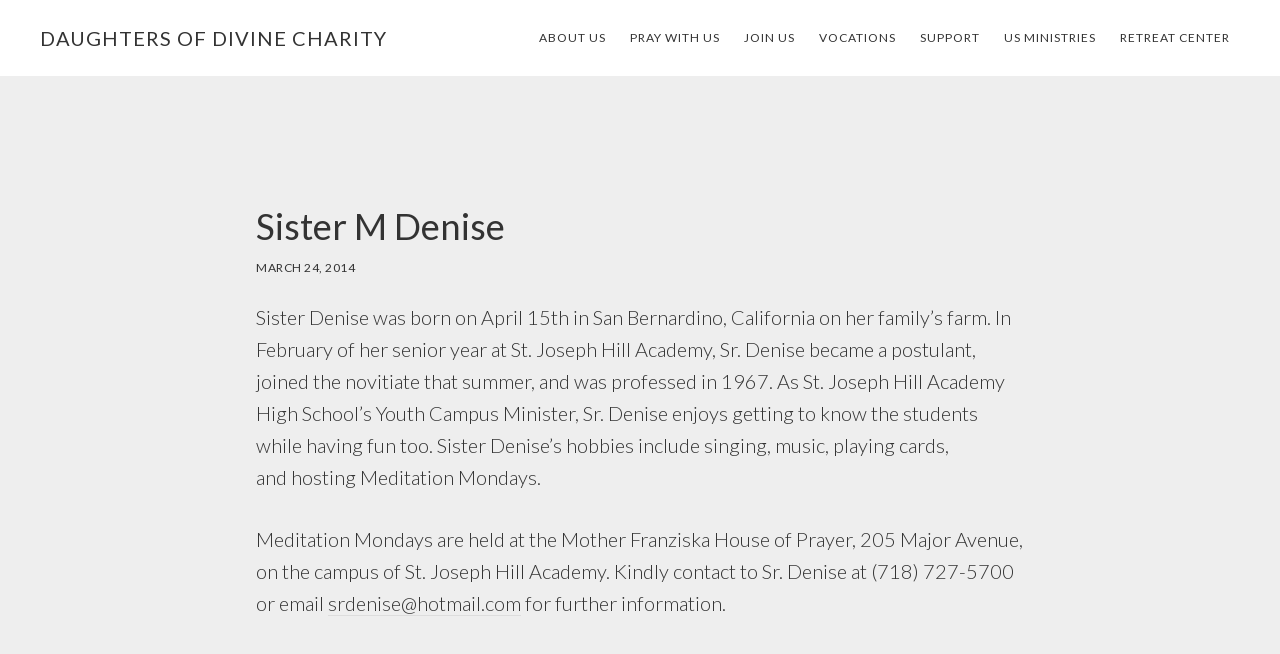

--- FILE ---
content_type: text/css
request_url: https://daughtersofdivinecharity.org/wp-content/themes/atmosphere-pro/style.css?ver=1.0.1
body_size: 7333
content:
/*
	Theme Name: Atmosphere Pro
	Theme URI: http://my.studiopress.com/themes/atmosphrere/
	Description: Put your words and images at the forefront in an uncluttered design that shows them at their finest.
	Author: StudioPress
	Author URI: http://www.studiopress.com/

	Version: 1.0.1

	Tags: black, blue, white, one-column, responsive-layout, custom-menu, full-width-template, sticky-post, theme-options, threaded-comments, translation-ready, accessibility-ready

	Template: genesis
	Template Version: 2.2

	License: GPL-2.0+
	License URI: http://www.opensource.org/licenses/gpl-license.php 
*/

/* Table of Contents
- Imports
- HTML5 Reset
	- Baseline Normalize
	- Box Sizing
	- Float Clearing
- Defaults
	- Typographical Elements
	- Headings
	- Objects
	- Gallery
	- Forms
	- Column Classes
	- Tables
	- Screen Reader Text
- Structure and Layout
	- Site Container
	- Site Inner
- Common Classes
	- Avatar
	- Genesis
	- Search Form
	- Titles
	- WordPress
- Widgets
	- Featured Content
- Plugins
	- Genesis eNews Extended
	- Genesis Simple Share
	- Jetpack
- Skip Links
- Site Header
	- Site Title and Description
- Site Navigation
	- Accessible Menu
	- Primary Navigation
	- Secondary Navigation
	- Responsive Navigation
- Content Area
	- Entries
	- Intro Text
	- Entry Meta
	- After Entry
	- Pagination
	- Comments
- Footer Widgets
- Site Footer
- Media Queries
	- Max-width: 1024px
	- Max-width: 800px
*/


/* HTML5 Reset
---------------------------------------------------------------------------------------------------- */

/* Baseline Normalize
--------------------------------------------- */
/* normalize.css v3.0.1 | MIT License | git.io/normalize */

html{font-family:sans-serif;-ms-text-size-adjust:100%;-webkit-text-size-adjust:100%}body{margin:0}article,aside,details,figcaption,figure,footer,header,hgroup,main,nav,section,summary{display:block}audio,canvas,progress,video{display:inline-block;vertical-align:baseline}audio:not([controls]){display:none;height:0}[hidden],template{display:none}a{background:0 0}a:active,a:hover{outline:0}abbr[title]{border-bottom:1px dotted}b,strong{font-weight:600}dfn{font-style:italic}h1{font-size:2em;margin:.67em 0}mark{background:#ff0;color:#333}small{font-size:80%}sub,sup{font-size:75%;line-height:0;position:relative;vertical-align:baseline}sup{top:-.5em}sub{bottom:-.25em}img{border:0}svg:not(:root){overflow:hidden}figure{margin:1em 40px}hr{-moz-box-sizing:content-box;box-sizing:content-box;height:0}pre{overflow:auto}code,kbd,pre,samp{font-family:monospace,monospace;font-size:1em}button,input,optgroup,select,textarea{color:inherit;font:inherit;margin:0}button{overflow:visible}button,select{text-transform:none}button,html input[type=button],input[type=reset],input[type=submit]{-webkit-appearance:button;cursor:pointer}button[disabled],html input[disabled]{cursor:default}button::-moz-focus-inner,input::-moz-focus-inner{border:0;padding:0}input{line-height:normal}input[type=checkbox],input[type=radio]{box-sizing:border-box;padding:0}input[type=number]::-webkit-inner-spin-button,input[type=number]::-webkit-outer-spin-button{height:auto}input[type=search]{-webkit-appearance:textfield;-moz-box-sizing:content-box;-webkit-box-sizing:content-box;box-sizing:content-box}input[type=search]::-webkit-search-cancel-button,input[type=search]::-webkit-search-decoration{-webkit-appearance:none}fieldset{border:1px solid silver;margin:0 2px;padding:.35em .625em .75em}legend{border:0;padding:0}textarea{overflow:auto}optgroup{font-weight:600}table{border-collapse:collapse;border-spacing:0}td,th{padding:0}

/* Box Sizing
--------------------------------------------- */

*,
input[type="search"] {
	-webkit-box-sizing: border-box;
	-moz-box-sizing:    border-box;
	box-sizing:         border-box;
}

/* Float Clearing
--------------------------------------------- */

.author-box:before,
.clearfix:before,
.entry:before,
.entry-content:before,
.footer-widgets:before,
.nav-primary:before,
.nav-secondary:before,
.pagination:before,
.site-container:before,
.site-footer:before,
.site-header:before,
.site-inner:before,
.widget:before,
.wrap:before {
	content: " ";
	display: table;
}

.author-box:after,
.clearfix:after,
.entry:after,
.entry-content:after,
.footer-widgets:after,
.nav-primary:after,
.nav-secondary:after,
.pagination:after,
.site-container:after,
.site-footer:after,
.site-header:after,
.site-inner:after,
.widget:after,
.wrap:after {
	clear: both;
	content: " ";
	display: table;
}


/* Defaults
---------------------------------------------------------------------------------------------------- */

/* Typographical Elements
--------------------------------------------- */

html {
    font-size: 62.5%; /* 10px browser default */
}

/* Chrome fix */
body > div {
    font-size: 2rem;
}

body {
	background-color: #eee;
	color: #333;
	font-family: 'Lato', sans-serif;
	font-size: 20px;
	font-size: 2rem;
	font-weight: 300;
	line-height: 1.625;
	margin: 0;
}

a,
button,
input:focus,
input[type="button"],
input[type="reset"],
input[type="submit"],
textarea:focus,
.button,
.gallery img {
	-webkit-transition: all 0.1s ease-in-out;
	-moz-transition:    all 0.1s ease-in-out;
	-ms-transition:     all 0.1s ease-in-out;
	-o-transition:      all 0.1s ease-in-out;
	transition:         all 0.1s ease-in-out;
}

::-moz-selection {
	background-color: #333;
	color: #fff;
}

::selection {
	background-color: #333;
	color: #fff;
}

a {
	color: #333;
	text-decoration: none;
}

a:hover,
a:focus {
	color: #55acee;
}

p {
	margin: 0 0 30px;
	padding: 0;
}

ol,
ul {
	margin: 0;
	padding: 0;
}

li {
	list-style-type: none;
}

b,
strong {
	font-weight: 700;
}

blockquote,
cite,
em,
i {
	font-style: italic;
}

blockquote {
	margin: 40px;
}

blockquote::before {
	content: "\201C";
	display: block;
	font-size: 30px;
	font-size: 3rem;
	height: 0;
	left: -20px;
	position: relative;
	top: -10px;
}

hr {
	border: 0;
	border-collapse: collapse;
	border-bottom: 1px solid #ddd;
	clear: left;
	margin: 0 0 40px;
	padding-top: 40px;
}


/* Headings
--------------------------------------------- */

h1,
h2,
h3,
h4,
h5,
h6 {
	color: #333;
	font-family: 'Lato', sans-serif;
	font-weight: 400;
	line-height: 1.2;
	margin: 0 0 20px;
}

h1 {
	font-size: 36px;
	font-size: 3.6rem;
}

h2 {
	font-size: 30px;
	font-size: 3rem;
}

h3 {
	font-size: 28px;
	font-size: 2.8rem;
}

h4 {
	font-size: 24px;
	font-size: 2.4rem;
}

.entry-content h4 {
	font-size: 20px;
	font-size: 2rem;
	letter-spacing: 1px;
	margin-top: 40px;
	text-transform: uppercase;
}

h5 {
	font-size: 20px;
	font-size: 2rem;
}

h6 {
	font-size: 18px;
	font-size: 1.8rem;
}

/* Objects
--------------------------------------------- */

embed,
iframe,
img,
object,
video,
.wp-caption {
	max-width: 100%;
}

img {
	height: auto;
}

.featured-content img,
.gallery img {
	width: auto;
}

/* Gallery
--------------------------------------------- */

.gallery {
	overflow: hidden;
}

.gallery-item {
	float: left;
	margin: 0 0 28px;
	text-align: center;
}

.gallery-columns-1 .gallery-item {
	width: 100%;
}

.gallery-columns-2 .gallery-item {
	width: 50%;
}

.gallery-columns-3 .gallery-item {
	width: 33%;
}

.gallery-columns-4 .gallery-item {
	width: 25%;
}

.gallery-columns-5 .gallery-item {
	width: 20%;
}

.gallery-columns-6 .gallery-item {
	width: 16.6666%;
}

.gallery-columns-7 .gallery-item {
	width: 14.2857%;
}

.gallery-columns-8 .gallery-item {
	width: 12.5%;
}

.gallery-columns-9 .gallery-item {
	width: 11.1111%;
}

.gallery img {
	border: 1px solid #ddd;
	height: auto;
	padding: 4px;
}

.gallery img:hover,
.gallery img:focus {
	border: 1px solid #999;
}

/* Forms
--------------------------------------------- */

input,
select,
textarea {
	background-color: #f5f5f5;
	border: 1px solid #f5f5f5;
	color: #333;
	font-size: 20px;
	font-size: 2rem;
	font-weight: 300;
	padding: 16px;
	width: 100%;
	-webkit-font-smoothing: antialiased;
}

input[type="number"] {
	background-color: #fff;
	border: 1px solid #333;
	padding: 7px;
}

.footer-widgets input,
.footer-widgets input:focus {
	background-color: #fff;
	border: 1px solid #fff;
}

input:focus,
textarea:focus {
	background-color: #eee;
	border: 1px solid #eee;
}

input[type="checkbox"],
input[type="image"],
input[type="radio"] {
	width: auto;
}

::-moz-placeholder {
	color: #999;
	font-weight: 300;
	opacity: 1;
	-webkit-font-smoothing: antialiased;
}

::-webkit-input-placeholder {
	color: #999;
	font-weight: 300;
	-webkit-font-smoothing: antialiased;
}

button,
input[type="button"],
input[type="reset"],
input[type="submit"],
.button,
.content .widget .textwidget a.button,
.entry-content a.button,
.entry-content a.more-link {
	background-color: transparent;
	border: 1px solid #333;
	color: #333;
	cursor: pointer;
	font-size: 14px;
	font-size: 1.4rem;
	font-weight: 400;
	letter-spacing: 1px;
	padding: 12px 24px;
	text-transform: uppercase;
	white-space: normal;
	width: auto;
}

button.small,
input[type="button"].small,
input[type="reset"].small,
input[type="submit"].small,
.button.small {
	padding: 8px 16px;
}

a.more-link {
	display: inline-block;
}

.archive a.more-link,
.page.page-template-page_blog a.more-link {
	margin-bottom: 30px;
}

button:hover,
button:focus,
input:hover[type="button"],
input:focus[type="button"],
input:hover[type="reset"],
input:focus[type="reset"],
input:hover[type="submit"],
input:focus[type="submit"],
.button:hover,
.button:focus,
.content .widget .textwidget a.button:hover,
.content .widget .textwidget a.button:focus,
.entry-content a.button:hover,
.entry-content a.button:focus,
.entry-content a.more-link:hover,
.entry-content a.more-link:focus {
	background-color: #34313b;
	border: 1px solid #34313b;
	color: #fff;
	text-decoration: none;
}

.footer-widgets button,
.footer-widgets input[type="button"],
.footer-widgets input[type="reset"],
.footer-widgets input[type="submit"],
.footer-widgets .button,
.footer-widgets .entry-content a.more-link {
	border: 1px solid #fff;
	color: #fff;
}

.footer-widgets button:hover,
.footer-widgets button:focus,
.footer-widgets input:hover[type="button"],
.footer-widgets input:focus[type="button"],
.footer-widgets input:hover[type="reset"],
.footer-widgets input:focus[type="reset"],
.footer-widgets input:hover[type="submit"],
.footer-widgets input:focus[type="submit"],
.footer-widgets .button:hover,
.footer-widgets .button:focus,
.footer-widgets .entry-content a.more-link:hover,
.footer-widgets .entry-content a.more-link:focus {
	background-color: #fff;
	color: #333;
	text-decoration: none;
}

.site-container button:disabled,
.site-container button:disabled:hover,
.site-container input:disabled,
.site-container input:disabled:hover,
.site-container input[type="button"]:disabled,
.site-container input[type="button"]:disabled:hover,
.site-container input[type="reset"]:disabled,
.site-container input[type="reset"]:disabled:hover,
.site-container input[type="submit"]:disabled,
.site-container input[type="submit"]:disabled:hover {
    background-color: #ddd;
	border-width: 0;
    color: #777;
    cursor: not-allowed;
}

.button {
	display: inline-block;
}

input[type="search"]::-webkit-search-cancel-button,
input[type="search"]::-webkit-search-results-button {
	display: none;
}

.error404 .entry-content input[type="search"],
.post-password-form input[type="password"] {
	margin-bottom: 15px;
}

/* Column Classes
--------------------------------------------- */

.five-sixths,
.four-sixths,
.one-fourth,
.one-half,
.one-sixth,
.one-third,
.three-fourths,
.three-sixths,
.two-fourths,
.two-sixths,
.two-thirds {
	float: left;
	margin-left: 2.564102564102564%;
}
	
.one-half,
.three-sixths,
.two-fourths {
	width: 48.717948717948715%;
}
	
.one-third,
.two-sixths {
	width: 31.623931623931625%;
}

.four-sixths,
.two-thirds {
	width: 65.81196581196582%;
}
	
.one-fourth {
	width: 23.076923076923077%;
}
	
.three-fourths {
	width: 74.35897435897436%;
}
	
.one-sixth {
	width: 14.52991452991453%;
}
	
.five-sixths {
	width: 82.90598290598291%;
}

.first {
	clear: both;
	margin-left: 0;
}


/* Tables
--------------------------------------------- */

table {
	border-collapse: collapse;
	border-spacing: 0;
	line-height: 2;
	margin-bottom: 40px;
	width: 100%;
}

tbody {
	border-bottom: 1px solid #ddd;
}

td,
th {
	text-align: left;
}

td {
	border-top: 1px solid #ddd;
	padding: 6px 0;
}

th {
	font-weight: 400;
}

/* Screen Reader Text
--------------------------------------------- */

.screen-reader-shortcut,
.screen-reader-text,
.screen-reader-text span {
	background-color: #fff;
	border: 0;
	clip: rect(0, 0, 0, 0);
	color: #222;
	height: 1px;
	overflow: hidden;
	position: absolute !important;
	width: 1px;
}

.genesis-nav-menu .search input[type="submit"]:focus,
.screen-reader-shortcut:focus,
.screen-reader-text:focus,
.widget_search input[type="submit"]:focus  {
	border: 1px solid #333;
	clip: auto !important;
	display: block;
	font-size: 18px;
	font-size: 1.8rem;
	font-weight: 700;
	height: auto;
	padding: 20px;
	text-decoration: none;
	width: auto;
	z-index: 100000; /* Above WP toolbar. */
}

.more-link {
    position: relative;
}


/* Structure and Layout
---------------------------------------------------------------------------------------------------- */

/* Site Container
--------------------------------------------- */

.site-container {
	background-color: #fff;
	margin-left: auto;
	margin-right: auto;
	max-width: 1280px;
}

.site-container {
	-webkit-animation: fadein 1s;
       -moz-animation: fadein 1s;
        -ms-animation: fadein 1s;
         -o-animation: fadein 1s;
            animation: fadein 1s;
}

.atmosphere-landing .site-container {
	max-width: 960px;
}

@keyframes fadein {
	from { opacity: 0; }
	to   { opacity: 1; }
}

@-moz-keyframes fadein {
	from { opacity: 0; }
	to   { opacity: 1; }
}

@-webkit-keyframes fadein {
	from { opacity: 0; }
	to   { opacity: 1; }
}

@-ms-keyframes fadein {
	from { opacity: 0; }
	to   { opacity: 1; }
}

@-o-keyframes fadein {
	from { opacity: 0; }
	to   { opacity: 1; }
}

/* Site Inner
--------------------------------------------- */

.site-inner {
	clear: both;
	margin-top: 77px;
	padding: 10% 20%;
}

.atmosphere-landing .site-inner {
	margin-top: 0;
}


/* Common Classes
---------------------------------------------------------------------------------------------------- */

/* Avatar
--------------------------------------------- */

.avatar {
	float: left;
}

.alignleft .avatar,
.author-box .avatar {
	margin-right: 24px;
}

.alignright .avatar {
	margin-left: 24px;
}

.author-box .avatar {
	height: 80px;
	width: 80px;
}

.comment .avatar {
	height: 60px;
	margin: 0 16px 24px 0;
	width: 60px;
}

/* Genesis
--------------------------------------------- */

.archive-description,
.author-box,
.breadcrumb {
	border-bottom: 1px solid #eee;
	margin-bottom: 60px;
}

.archive-description,
.author-box {
	padding-bottom: 30px;
}

.breadcrumb {
	font-size: 14px;
	font-size: 1.4rem;
	font-weight: 400;
	letter-spacing: 0.5px;
	padding-bottom: 10px;
	text-transform: uppercase;
}

.author-box {
	font-size: 18px;
	font-size: 1.8rem;
}

.single .author-box {
	border-top: 1px solid #eee;
	padding-top: 30px;
}

.archive-description a,
.author-box a {
	border-bottom: 1px solid #ddd;
}

.archive-description a:hover,
.archive-description a:focus,
.author-box a:hover,
.author-box a:focus {
	border-bottom: 1px solid #333;
	color: #333;
}

.archive-description p:last-child,
.author-box p:last-child {
	margin-bottom: 0;
}

/* Search Form
--------------------------------------------- */

.search-form {
	overflow: hidden;
}

.search-form input {
	-webkit-appearance: none;
}

.search-form input[type="submit"] {
	border: 0;
	clip: rect(0, 0, 0, 0);
	height: 1px;
	margin: -1px;
	padding: 0;
	position: absolute;
	width: 1px;
}

/* Titles
--------------------------------------------- */

.archive-title {
	font-size: 16px;
	font-size: 1.6rem;
	letter-spacing: 0.5px;
	margin-bottom: 10px;
	text-transform: uppercase;
}

.author-box-title {
	font-size: 14px;
	font-size: 1.4rem;
	letter-spacing: 0.5px;
	margin-bottom: 6px;
	text-transform: uppercase;
}

.entry-title {
	font-size: 36px;
	font-size: 3.6rem;
}

.entry-title .atmosphere-large-text {
	display: block;
	margin-bottom: 20px;
}

.entry-title a,
.page .entry-title a:hover,
.page .entry-title a:focus {
	color: #333;
}

.entry-title a:hover,
.entry-title a:focus {
	color: #55acee;
}

.widget-title {
	font-size: 20px;
	font-size: 2rem;
	margin-bottom: 20px;
}

/* WordPress
--------------------------------------------- */

a.aligncenter img {
	display: block;
	margin: 0 auto;
}

a.alignnone {
	display: inline-block;
}

.alignleft {
	float: left;
	text-align: left;
}

.alignright {
	float: right;
	text-align: right;
}

a.alignleft,
a.alignnone,
a.alignright {
	max-width: 50%;
}

img.centered,
.aligncenter {
	display: block;
	margin: 0 auto 24px;
}

img.alignnone,
.alignnone {
	margin-bottom: 12px;
}

a.alignleft,
img.alignleft,
.wp-caption.alignleft {
	margin: 0 24px 24px 0;
}

a.alignright,
img.alignright,
.wp-caption.alignright {
	margin: 0 0 24px 24px;
}

.wp-caption-text {
	font-size: 14px;
	font-size: 1.4rem;
	font-weight: 700;
	text-align: center;
}

.entry-content p.wp-caption-text {
	margin-bottom: 0;
}

.gallery-caption,
.entry-content .gallery-caption {
	margin: 0 0 10px;
}

.wp-audio-shortcode,
.wp-playlist,
.wp-video {
	margin-bottom: 30px;
}

a[rel~="attachment"],
a[rel~="attachment"]:hover,
.gallery-item a,
.wp-audio-shortcode a,
.wp-audio-shortcode a:hover,
.wp-caption a,
.wp-caption a:hover,
.wp-playlist a,
.wp-playlist a:hover,
.wp-video a,
.wp-video a:hover {
	border-width: 0 !important;
}

.sticky {
}


/* Widgets
---------------------------------------------------------------------------------------------------- */

.widget {
	word-wrap: break-word;
}

.widget ol > li {
	list-style-position: inside;
	list-style-type: decimal;
	padding-left: 20px;
	text-indent: -20px;
}

.widget li li {
	border: 0;
	margin: 0 0 0 30px;
	padding: 0;
}

.widget_calendar table {
	width: 100%;
}

.widget_calendar td,
.widget_calendar th {
	text-align: center;
}

/* Featured Content
--------------------------------------------- */

.featured-content .entry {	
	padding-bottom: 60px;
}

.featured-content .entry-content p {
	font-size: 18px;
	font-size: 1.8rem;
}

.featuredpost .entry-title {
	font-size: 24px;
	font-size: 2.4rem;
    letter-spacing: 0.5px;
    text-transform: uppercase;
}


/* Plugins
---------------------------------------------------------------------------------------------------- */

/* Genesis eNews Extended
--------------------------------------------- */

.enews-widget input {
	margin-bottom: 30px;
}

.enews-widget p {
	margin-bottom: 15px;
}

.enews form + p {
	margin-top: 24px;
}

/* Genesis Simple Share
--------------------------------------------- */

.content .share-after {
	margin-bottom: 20px;
}

.content a.count,
.content a.count:hover,
.content a.count:focus,
.content a.share,
.content a.share:hover,
.content a.share:focus {
	border: none;
	font-weight: 400;
}

.content .share-filled .share {
	border-radius: 0;
}

.content .share-filled .count {
	border-radius: 0;
}

.content .share-filled .facebook .count,
.content .share-filled .facebook .count:hover,
.content .share-filled .googlePlus .count,
.content .share-filled .googlePlus .count:hover,
.content .share-filled .linkedin .count,
.content .share-filled .linkedin .count:hover,
.content .share-filled .pinterest .count,
.content .share-filled .pinterest .count:hover,
.content .share-filled .stumbleupon .count,
.content .share-filled .stumbleupon .count:hover,
.content .share-filled .twitter .count,
.content .share-filled .twitter .count:hover {
	color: #333;
	border: 1px solid #333;
}

.content .share-filled .facebook .share,
.content .share-filled .facebook:hover .count,
.content .share-filled .googlePlus .share,
.content .share-filled .googlePlus:hover .count,
.content .share-filled .linkedin .share,
.content .share-filled .linkedin:hover .count,
.content .share-filled .pinterest .share,
.content .share-filled .pinterest:hover .count,
.content .share-filled .stumbleupon .share,
.content .share-filled .stumbleupon:hover .count,
.content .share-filled .twitter .share,
.content .share-filled .twitter:hover .count {
	background: #333 !important;
}

.content .share-filled .facebook:hover .count,
.content .share-filled .googlePlus:hover .count,
.content .share-filled .linkedin:hover .count,
.content .share-filled .pinterest:hover .count,
.content .share-filled .stumbleupon:hover .count,
.content .share-filled .twitter:hover .count {
	color: #fff;
}

/* Jetpack
--------------------------------------------- */

#wpstats {
	display: none;
}


/* Skip Links
---------------------------------------------------------------------------------------------------- */
.genesis-skip-link {
	margin: 0;
}

.genesis-skip-link li {
	height: 0;
	width: 0;
	list-style: none;
}

/* Display outline on focus */
:focus {
	color: #222;
	outline: #ddd solid 1px;
}


/* Site Header
---------------------------------------------------------------------------------------------------- */

.site-header {
	background-color: #fff;
	border-bottom: 1px solid #eee;
	max-width: 1280px;
	min-height: 77px;
	padding: 20px 40px;
	position: fixed;
	top: 0;	
	width: 100%;
	z-index: 999;
}

.admin-bar .site-header {
	top: 32px;
}

/* Site Title and Description
--------------------------------------------- */

.title-area {
	float: left;
	margin-top: 8px;
}

.site-title {
	font-size: 20px;
	font-size: 2rem;
	font-weight: 400;
	letter-spacing: 1px;
	line-height: 1;
	margin-bottom: 0;
	text-transform: uppercase;
}

.site-title a,
.site-title a:hover,
.site-title a:focus {
	color: #333;
}

.header-image .nav-primary:not(button) {
	margin-top: 22px;
}

.header-image .site-header {
	padding: 0 40px;
}

.header-image .site-title {
	display: block;
	text-indent: -9999px;
}

.header-image .site-title > a {
	background-position: center center !important;
	background-size: contain !important;
	float: left;
	min-height: 70px;
	width: 300px;
}

.header-image .title-area {
	margin: 3px 0 0;
}

.site-description {
	display: block;
	height: 0;
	margin-bottom: 0;
	text-indent: -9999px;
}

/* Site Navigation
---------------------------------------------------------------------------------------------------- */

.genesis-nav-menu {
	clear: both;
	font-weight: 400;
	line-height: 1;
	width: 100%;
}

.genesis-nav-menu .menu-item {
	display: inline-block;
	text-align: left;
}

.genesis-nav-menu a {
	display: block;
	font-size: 12px;
	font-size: 1.2rem;
	letter-spacing: 1px;
	padding: 10px;
	text-transform: uppercase;
}

.genesis-nav-menu .sub-menu {
	background-color: #fff;
	left: -9999px;
	opacity: 0;
	position: absolute;
}

.genesis-nav-menu .sub-menu,
.genesis-nav-menu .sub-menu a {
	width: 180px;
}

.genesis-nav-menu .sub-menu .sub-menu {
	margin: -44px 0 0 179px;
}

.genesis-nav-menu .sub-menu a {
	border: 1px solid #eee;
	border-top: 0;
	padding: 15px;
	position: relative;
}

.genesis-nav-menu .menu-item:hover {
	position: static;
}

.genesis-nav-menu .menu-item:hover > .sub-menu {
	left: auto;
	opacity: 1;
}

/* Accessible Menu
--------------------------------------------- */

.menu .menu-item:focus {
	position: static;
}

.menu .menu-item > a:focus + ul.sub-menu,
.menu .menu-item.sfHover > ul.sub-menu {
	left: auto;
	opacity: 1;
}

/* Primary Navigation
--------------------------------------------- */

.nav-primary {
	float: right;
	margin-top: 2px;
}

.nav-primary .sub-menu {
	border-top: 1px solid #eee;
}

.nav-primary li.highlight > a {
	background-color: #fff;
	border: 1px solid #333;
	margin-left: 15px;
	padding-left: 15px;
	padding-right: 15px;
}
	
.nav-primary li.highlight > a:hover,
.nav-primary li.highlight > a:focus {
	background-color: #34313b;
	border: 1px solid #34313b;
	color: #fff;
}

.nav-primary .highlight > .sub-menu {
  margin-left: 15px;
}

.nav-primary .genesis-nav-menu li li {
	margin-left: 0;
}

/* Secondary Navigation
--------------------------------------------- */

.nav-secondary {
	margin-top: 10px;
}

.nav-secondary .genesis-nav-menu a {
	padding: 0;
	margin-left: 10px;
	margin-right: 10px;
}

/* Responsive Navigation
--------------------------------------------- */

.sub-menu-toggle,
.menu-toggle {
	display: none;
	visibility: hidden;
}


/* Content Area
---------------------------------------------------------------------------------------------------- */

/* Entries
--------------------------------------------- */

.entry,
.page.page-template-page_blog-php .entry {
	border-bottom: 1px solid #eee;
	margin-bottom: 60px;
}

.page .entry,
.single .entry {
	border-bottom: 0;
}

.page .entry {
	margin-bottom: 30px;
}

.single .entry {
	margin-bottom: 0;
}

.entry-content a {
	border-bottom: 1px solid #ddd;
}

.entry-content a:hover,
.entry-content a:focus {
	border-bottom: 1px solid #333;
	color: #333;
}

.page .entry-content p:last-child {
	margin-bottom: 0;
}

.page.page-template-page_blog-php p:last-child,
.search-results .page .entry-content p:last-child {
	margin-bottom: 30px;
}

.entry-content ol,
.entry-content ul {
	margin-bottom: 30px;
	margin-left: 40px;
}

.entry-content ol > li {
	list-style-type: decimal;
}

.entry-content ul > li {
	list-style-type: disc;
}

.entry-content ol ol,
.entry-content ul ul {
	margin-bottom: 0;
}

/* Intro Text
--------------------------------------------- */
.entry-content p.intro,
.entry-header span.intro {
	display: block;
	font-size: 20px;
	font-size: 2rem;
    font-weight: 700;
    letter-spacing: 0.5px;
    text-transform: uppercase;
}

.entry-content p.intro:after,
.entry-header span.intro:after {
	border-bottom: 1px solid #333;
	content: "";
	display: block;
	margin-bottom: 40px;
	padding-bottom: 40px;
	width: 10%;
}

/* Entry Meta
--------------------------------------------- */

p.entry-meta {
	font-size: 12px;
	font-size: 1.2rem;
	font-weight: 400;
	margin-bottom: 0;
}

.entry-header .entry-meta,
.entry-header .entry-meta:last-child {
	margin-bottom: 24px;
	margin-top: -10px;
}

.entry-footer {
	margin-bottom: 30px;
}

.entry-author,
.entry-comments-link,
.entry-footer .entry-meta,
.entry-time {
	font-weight: 400;
	letter-spacing: 0.5px;
	margin-bottom: 0;
	text-transform: uppercase;
}

.entry-categories,
.entry-tags {
	display: block;
}

.entry-comments-link::before {
	content: "\2014";
	margin: 0 6px 0 2px;
}

/* After Entry
--------------------------------------------- */

.after-entry {
	border-bottom: 1px solid #eee;
	margin-bottom: 60px;
	padding-bottom: 30px;
}

.after-entry .widget {
	margin-bottom: 40px;
}

.after-entry a:hover,
.after-entry a:focus {
	text-decoration: underline;
}

.after-entry p:last-child,
.after-entry .widget:last-child {
	margin-bottom: 0;
}

.after-entry ol,
.after-entry ul {
	margin-bottom: 30px;
	margin-left: 40px;
}

.after-entry ol > li {
	list-style-type: decimal;
}

.after-entry ul > li {
	list-style-type: disc;
}

/* Pagination
--------------------------------------------- */

.pagination {
	clear: both;
}

.pagination a {
	border-bottom: 1px solid #ddd;
}

.pagination a:hover,
.pagination a:focus {
	border-bottom: 1px solid #333;
	color: #333;
}

.adjacent-entry-pagination {
	margin-bottom: 0;
}

.archive-pagination li {
	display: inline;
}

.archive-pagination li a {
	background-color: #fff;
	border: 1px solid #333;
	color: #333;
	cursor: pointer;
	display: inline-block;
	font-size: 14px;
	font-size: 1.4rem;
	font-weight: 400;
	letter-spacing: 0.5px;
	margin-bottom: 4px;
	padding: 8px 12px;
	text-transform: uppercase;
}

.archive-pagination li a:hover,
.archive-pagination li a:focus,
.archive-pagination .active a {
	background-color: #333;
	color: #fff;
}

/* Comments
--------------------------------------------- */

p.comment-meta,
.entry-comments .comment,
.entry-comments .comment-reply {
	margin-bottom: 40px;
}

.entry-comments .comment:last-child {
	margin-bottom: 0;
}

.entry-pings,
.comment-respond {
	padding-top: 60px;
}

.entry-comments {
	padding-top: 20px;
}

.comment-respond a,
.entry-comments a {
	border-bottom: 1px solid #ddd;
}

.comment-respond a:hover,
.comment-respond a:focus,
.entry-comments a:hover,
.entry-comments a:focus {
	border-bottom: 1px solid #333;
	color: #333;
}

.comment-header {
	font-size: 18px;
	font-size: 1.8rem;
}

.entry-pings .reply {
	display: none;
}

.entry-comments .comment {
	border-bottom: 1px solid #eee;
}

p.comment-form-comment {
	margin-bottom: 20px;
}

p.form-submit,
.entry-comments .children .comment,
.entry-comments .comment-author {
	margin: 0;
}

.entry-comments .comment {
	clear: both;
}

.entry-comments .children .comment {
	border: none;
}

.comment-list li {
	list-style-type: none;
}

.comment-list ul.children {
	margin-left: 40px;
}


/* Footer Widgets
---------------------------------------------------------------------------------------------------- */

.footer-widgets {
	background-color: #34313b;
	clear: both;
	padding: 100px 20px;
	text-align: center;
}

.footer-widgets .widget {
	margin-bottom: 40px;
}

.footer-widgets .wrap a,
.footer-widgets .wrap .entry-title a {
	color: #fff;
}

.footer-widgets a:hover,
.footer-widgets a:focus {
	text-decoration: underline;
}

.footer-widgets p:last-child,
.footer-widgets .widget:last-child {
	margin-bottom: 0;
}

.footer-widgets,
.footer-widgets p,
.footer-widgets .widget-title {
	color: #fff;
}

.footer-widgets .widget-title {
	font-size: 20px;
	font-size: 2rem;
	letter-spacing: 1px;
}


/* Site Footer
---------------------------------------------------------------------------------------------------- */

.site-footer {
	border-top: 1px solid #eee;
	font-size: 16px;
	font-size: 1.6rem;
	padding: 2.5% 40px;
	text-align: center;
}

.site-footer p {
	margin-bottom: 0;
}

/* My Customizations max-width: 1280px;
---------------------------------------------------------------------------------------------------- */
.site-container,
.home .front-page-3 {
	background-color: transparent;
}
.site-container,
.site-header {
	max-width: 100%;
}
.wrap {
	max-width: 1280px;
	margin: 0 auto;
}
.full-size-homepage-vimeo {
	display: block;
}
.mobile-size-homepage-vimeo {
	display: none;
}
.home .front-page-3 .wrap {
	margin-bottom: 75px;
	box-shadow: 0 0 15px #aaa;
}
.home .front-page-3 .featured-content .widget-title {
	background: #2a51a4;
	color: #fff;
}
.home .front-page-3 .featured-content .entry {
	background: #fff;
	}
/***** Fixes Footer Widgets *****/
.footer-widgets section {
	width: 30%;
	float: left;
	margin: 1.5%;
}
.footer-widgets .gform_body label {
	display:none !important;
}
.footer-widgets .gform_body .ginput_container_textarea {
	margin-top: 18px !important;
}
.footer-widgets .gform_wrapper .gform_footer {
	margin: 0;
}

/****** Calendar widget on the homepage is side-by-side & Changes colors *****/
.front-page-4 .solid-section {
	padding-bottom: 60px;
}
.home .tribe_mini_calendar_widget .tribe-mini-calendar-grid-wrapper, 
.home .tribe_mini_calendar_widget .tribe-mini-calendar-list-wrapper { 
	width: 50%; float: left;
}
.home .tribe_mini_calendar_widget .tribe-mini-calendar-list-wrapper {
	padding-left: 25px;
}
.tribe-mini-calendar {
	box-shadow: 0 0 15px #aaa;
}
.home .duration {
	font-size: 16px;
	font-weight: bold !important;
}
.tribe-mini-calendar-nav div, 
.tribe-mini-calendar-nav td, 
.tribe-mini-calendar-dayofweek {
	background-color: #2a51a4 !important; 
	border-color: #2a51a4 !important;
}
.home .tribe_mini_calendar_widget .tribe-events-present {
	background-color: #f9aa30 !important;
}
.home .tribe_mini_calendar_widget .tribe-events-future {
	background-color: #bbb !important;
}
.home .tribe_mini_calendar_widget .tribe-events-future.tribe-events-has-events, 
.home .tribe_mini_calendar_widget .list-date {
	background-color: #2a51a4 !important;
}
.home .tribe-mini-calendar td.tribe-events-has-events a:hover,
.home .tribe-mini-calendar td.tribe-events-has-events.tribe-mini-calendar-today,
.home .tribe-mini-calendar td.tribe-events-has-events.tribe-mini-calendar-today a:hover {
	background-color: #4597d1 !important;
	color: #f9aa30;
}
.home .tribe-mini-calendar td.tribe-events-has-events.tribe-mini-calendar-today a,
.home a:hover {
	color: #f9aa30;
}
.home .widget-title {
	font-size: 30px;
}
.home .entry-title {
	font-size: 24px;
}
.home .widget ol > li {
	padding-left: 0px; text-indent: 0px;
}
.home .tribe-events-widget-link, #front-page-3 .more-from-category {
	background-color: #f9aa30;
	border-radius: 3px;
	border: none;
	cursor: pointer;
	font-size: 16px;
	font-weight: 300;
	padding: 14px 30px;
	text-transform: uppercase;
	width: auto;
}
.home .tribe-events-widget-link, .home-middle .more-from-category, .home-middle .button { 
	background-color: #26306F;
}
.home .tribe-events-widget-link:hover, .home-middle .more-from-category:hover, .home-middle .button:hover { 
	background-color: #0ea351;
}
.tribe-events-calendar thead th {
	background-color: #2a51a4 !important;
}
.tribe-events-calendar td.tribe-events-present div[id*=tribe-events-daynum-] {
	background-color: #f9aa30 !important;
}
.tribe-events-tooltip h4.entry-title {
	text-transform: capitalize;
}
/*black-out date styling*/
.tribe-mini-calendar-wrapper .tribe-events-category-blackout-dates .list-date {
	background-color: #333 !important;
}

/****** WooCommerce Specific Styles ******/
/*Changes how a produce looks on an Event page*/
.single-tribe_events .woocommerce div.product .images,
.woocommerce div.product .posted_in {
	display: none;
}
.single-tribe_events .woocommerce div.product div.summary,
/*Check Out page*/
.woocommerce-checkout .woocommerce .col2-set .col-1, 
.woocommerce-checkout .woocommerce-page .col2-set .col-1,
.woocommerce-checkout .woocommerce .col2-set .col-2, 
.woocommerce-checkout .woocommerce-page .col2-set .col-2 {
	float: none;
	width: 100%;
}
/*Check Out page*/
.woocommerce-checkout #payment ul.payment_methods {
	display: none !important;
}
/*Change the Color of the buttons & inputs*/
.woocommerce #respond input#submit.alt, 
.woocommerce a.button.alt, 
.woocommerce button.button.alt, 
.woocommerce input.button.alt {
	background-color: #2a51a4 !important;
}
.woocommerce #respond input#submit.alt:hover, 
.woocommerce a.button.alt:hover, 
.woocommerce button.button.alt:hover, 
.woocommerce input.button.alt:hover {
	background-color: #4597d1 !important;
}
.woocommerce input[type="number"] {
	padding: 9px 10px 10px 10px;
	border-radius: 3px;
}
.woocommerce .button:hover,
.woocommerce .entry-content a.button:hover {
	border:none !important;
}
/*Single Product */
.related.products,
.product_title.entry-title,
.tabs.wc-tabs,
#tab-description.panel.entry-content.wc-tab h2 {
	display:none !important;
}
/*Cart Page*/
td.actions {
	display:none;
}
/*Checkout & Cart Page*/
.woocommerce-checkout div.woocommerce-info,
.woocommerce-checkout div.woocommerce-message,
.woocommerce-cart div.woocommerce-message,
.woocommerce-cart a.button.wc-backward{
	display:none !important;
}
/* Media Queries
---------------------------------------------------------------------------------------------------- */

@media only screen and (max-width: 1024px) {

	.site-inner {
		margin-top: 0;
		padding-left: 10%;
		padding-right: 10%;
	}

	.js .genesis-nav-menu .sub-menu,
	.js .genesis-nav-menu .sub-menu a,
	.header-image .site-title > a,
	.site-header {
		width: 100%;
	}

	.site-header {
		position: inherit;
		text-align: center;
	}
	
	.header-image .nav-primary:not(button) {
		margin-top: 0;
		padding-bottom: 20px;
	}

	.nav-primary,
	.title-area {
		float: none;
	}
	
	.nav-primary li.highlight > a,
	.nav-primary li.highlight > a:hover,
	.nav-primary li.highlight > a:focus,
	.js .nav-primary .sub-menu a {
		background: none;
		border: none;
	}

	.nav-primary li.highlight > a {
		margin-left: 0;
		padding-left: 10px;
		padding-right: 10px;
	}
		
	.nav-primary li.highlight > a:hover,
	.nav-primary li.highlight > a:focus {
		color: #55acee;
	}
	
	.nav-primary .genesis-nav-menu li.highlight > a:hover,
	.nav-primary .genesis-nav-menu li.highlight > a:focus {
		background-color: #fff;
	}

	.js nav {
		display: none;
		position: relative;
	}

	.js nav .wrap {
		padding: 0;
	}

	.js nav.pagination {
		display: block;
	}

	.menu-toggle,
	.sub-menu-toggle {
		border-width: 0;
		background-color: #fff;
		display: block;
		margin: 0 auto;
		overflow: hidden;
		text-align: center;
		visibility: visible;
	}
	
	.menu-toggle:hover,
	.menu-toggle:focus,
	.sub-menu-toggle:hover,
	.sub-menu-toggle:focus {
		border-width: 0;
	}

	.menu-toggle {
		margin-top: 10px;
		position: relative;
		right: 0;
		z-index: 1000;
		width: 100%;
	}

	.menu-toggle:before,
	.menu-toggle.activated:before {
		color: #000;
		content: "\f130";
		display: inline-block;
		font: normal 20px/1 'ionicons';
		margin: 0 auto;
		padding-right: 10px;
		text-rendering: auto;
		-webkit-transform: translate(0, 0);
		-ms-transform:     translate(0, 0);
		transform:         translate(0, 0);
		vertical-align: bottom;
	}

	.sub-menu-toggle {
		float: right;
		padding: 8px 18px;
		position: absolute;
		right: 0;
		top: 0;
		z-index: 100;
	}

	.sub-menu-toggle:before {
		content: "\f3d0";
		display: inline-block;
		font: normal 16px/1 'ionicons';
		text-rendering: auto;
		-webkit-transform: translate(0, 0);
		-ms-transform:     translate(0, 0);
		transform:         translate(0, 0);
	}

	.sub-menu-toggle.activated:before {
		content: "\f3d8";
	}

	.js .genesis-nav-menu .menu-item {
		display: block;
		float: none;
		margin-top: 1px;
		margin-bottom: 1px;
		position: relative;
		text-align: left;
	}

	.js .genesis-nav-menu .menu-item:hover {
		position: relative;
	}

	.js .genesis-nav-menu .menu-item a {
		border: none;
		padding: 10px;
		width: 100%;
	}

	.js .genesis-nav-menu .menu-item a:hover,
	.js .genesis-nav-menu .sub-menu {
		border: none;
	}

	.js .genesis-nav-menu .menu-item > a:focus ul.sub-menu,
	.js .genesis-nav-menu .menu-item > a:focus ul.sub-menu .sub-menu {
		left: 0;
		margin-left: 0;
	}

	.js .genesis-nav-menu > .menu-item-has-children > a:after {
		content: none;
	}

	.js .genesis-nav-menu .sub-menu {
		clear: both;
		display: none;
		margin: 0;
		opacity: 1;
		padding-left: 15px;
		position: static;
		width: 100%;
	}

	.js .genesis-nav-menu .sub-menu .sub-menu {
		margin: 0;
	}

	.js .genesis-nav-menu .sub-menu a {
		border: none;
	}

	.js nav button:hover,
	.js .menu-toggle:hover,
	.js .nav-primary {
		background-color: #fff;
		color: #000;
	}

	.js nav button:focus,
	.js .menu-toggle:focus {
		background-color: #fff;
		color: #55acee;
	}

	.comment-list ul.children {
		margin-left: 0;
	}

	.site-footer {
		padding: 20px;
	}

}

@media only screen and (max-width: 800px) {

	.gallery-item {
		float: none;
	}

	.gallery-columns-2 .gallery-item,
	.gallery-columns-3 .gallery-item,
	.gallery-columns-4 .gallery-item,
	.gallery-columns-5 .gallery-item,
	.gallery-columns-6 .gallery-item,
	.gallery-columns-7 .gallery-item,
	.gallery-columns-8 .gallery-item,
	.gallery-columns-9 .gallery-item {
		width: 100%;
	}
	
	.five-sixths,
	.four-sixths,
	.one-fourth,
	.one-half,
	.one-sixth,
	.one-third,
	.three-fourths,
	.three-sixths,
	.two-fourths,
	.two-sixths,
	.two-thirds {
		float: none;
		margin-left: 0;
		width: 100%;
	}
	#front-page-2 {
		padding-top: 50px;
		padding-bottom: 0;
	}
	#front-page-3 .featured-content .entry {	
		margin-bottom: 0;
	}
	.full-size-homepage-vimeo {
		display: none;
	}
	.mobile-size-homepage-vimeo {
		display: block;
	}
	.home .tribe_mini_calendar_widget .tribe-mini-calendar-grid-wrapper, 
	.home .tribe_mini_calendar_widget .tribe-mini-calendar-list-wrapper { 
		width: 100%; float: none;
	}
	.home .tribe_mini_calendar_widget .tribe-mini-calendar-list-wrapper {
		padding-left: 0px;
	}
	.footer-widgets section {
		width: 100%;
		float: 0;
		margin: 0;
	}

}

--- FILE ---
content_type: text/plain
request_url: https://www.google-analytics.com/j/collect?v=1&_v=j102&a=1912903274&t=pageview&_s=1&dl=https%3A%2F%2Fdaughtersofdivinecharity.org%2Fsisters-item%2Fsister-m-denise%2F&ul=en-us%40posix&dt=Sister%20M%20Denise&sr=1280x720&vp=1280x720&_u=IEBAAEABAAAAACAAI~&jid=984023803&gjid=1356546096&cid=2052756232.1769563256&tid=UA-49584132-2&_gid=1024528185.1769563256&_r=1&_slc=1&z=198562894
body_size: -454
content:
2,cG-ENQGBQCJNR